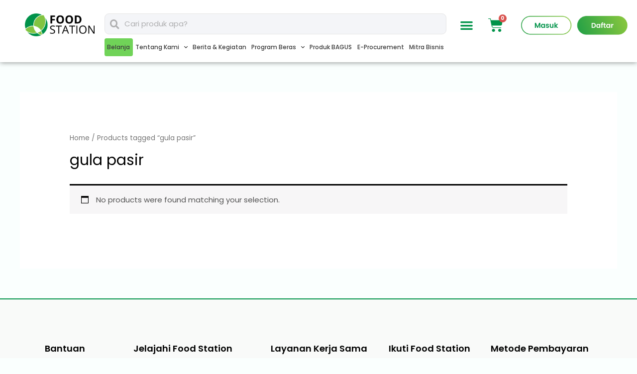

--- FILE ---
content_type: text/html; charset=UTF-8
request_url: https://foodstation.id/api/index.php?id=harga&_=1768900999068
body_size: 215
content:
<table class="fsipbc-table">
            <thead>
            <tr align="center">
                <th id="fsipbc-judul" class="tb-head" colspan="2" height="25">Harga Beras di PIBC</th>
            </tr>
            </thead>
            <tbody>
            <tr bgcolor="#fff">
                <td colspan="2">Belum ada data sampai tanggal 2026-01-16</td>
            </tr>
            <tr><td colspan="2"></td></tr>
            </tbody></table>

--- FILE ---
content_type: text/html; charset=UTF-8
request_url: https://foodstation.id/api/index.php?id=stock&_=1768900999069
body_size: 198
content:
<table class="fsipbc-table">
            <thead>
            <tr align="center">
                <th id="fsipbc-judul" class="tb-head" colspan="2" height="25">Stock Beras di PIBC</th>
            </tr>
            </thead>
            <tbody>
            <tr bgcolor="#fff">
                <td colspan="2">Data belum tersedia</td>
            </tr>            
            </tbody>                 
            </table>

--- FILE ---
content_type: text/html; charset=UTF-8
request_url: https://foodstation.id/chart/index.php?_=1768900999070
body_size: 694
content:

<html>
<body>
<canvas id="myChart" width="300" height="300"></canvas>
<script>
    jQuery(function ($) {
        var chartDefault = {
            type: 'bar',
            data: {
                labels: ['Januari','Februari','Maret','April','Mei','Juni','Juli','Agustus','September','Oktober','November','Desember'],
                datasets: []            },
            options: {
                responsive: true,
                maintainAspectRatio: false,
                indexAxis: 'y',				
                animation: {
                    onComplete: () => {
                        delayed = true;
                    },
                    delay: (context) => {
                        let delay = 0;
                        if (context.type === 'data' && context.mode === 'default' && !delayed) {
                            delay = context.dataIndex * 300 + context.datasetIndex * 100;
                        }
                        return delay;
                    },
                },
                title: {
                    display: false,
                    text: 'Chart harga beras',
                },
                plugins: {
                    legend: {
                        position: 'top',
                    },
                    title: {
                        display: true,
                        text: 'Chart harga beras',
                        padding: {
                            top: 10,
                            bottom: 30
                        }
                    }
                },
                scales: {
                    x: {
                        ticks: {
                            color: 'red',
                        }
                    },
                    y: {
                        scaleLabel: {
                            display: true,
                            labelString: 'Harga'
                        },
                        ticks: {
                            callback: function(value, index, values) {
                                return value.toLocaleString();
                            }
                        }
                    }
                }
            },
        };
        var chart = new Chart($('#myChart'), chartDefault);
    });
</script>
</body>
</html>


--- FILE ---
content_type: text/html; charset=UTF-8
request_url: https://foodstation.id/api/index.php?id=harga&_=1768900999071
body_size: 215
content:
<table class="fsipbc-table">
            <thead>
            <tr align="center">
                <th id="fsipbc-judul" class="tb-head" colspan="2" height="25">Harga Beras di PIBC</th>
            </tr>
            </thead>
            <tbody>
            <tr bgcolor="#fff">
                <td colspan="2">Belum ada data sampai tanggal 2026-01-16</td>
            </tr>
            <tr><td colspan="2"></td></tr>
            </tbody></table>

--- FILE ---
content_type: text/html; charset=UTF-8
request_url: https://foodstation.id/chart/index.php?_=1768900999073
body_size: 694
content:

<html>
<body>
<canvas id="myChart" width="300" height="300"></canvas>
<script>
    jQuery(function ($) {
        var chartDefault = {
            type: 'bar',
            data: {
                labels: ['Januari','Februari','Maret','April','Mei','Juni','Juli','Agustus','September','Oktober','November','Desember'],
                datasets: []            },
            options: {
                responsive: true,
                maintainAspectRatio: false,
                indexAxis: 'y',				
                animation: {
                    onComplete: () => {
                        delayed = true;
                    },
                    delay: (context) => {
                        let delay = 0;
                        if (context.type === 'data' && context.mode === 'default' && !delayed) {
                            delay = context.dataIndex * 300 + context.datasetIndex * 100;
                        }
                        return delay;
                    },
                },
                title: {
                    display: false,
                    text: 'Chart harga beras',
                },
                plugins: {
                    legend: {
                        position: 'top',
                    },
                    title: {
                        display: true,
                        text: 'Chart harga beras',
                        padding: {
                            top: 10,
                            bottom: 30
                        }
                    }
                },
                scales: {
                    x: {
                        ticks: {
                            color: 'red',
                        }
                    },
                    y: {
                        scaleLabel: {
                            display: true,
                            labelString: 'Harga'
                        },
                        ticks: {
                            callback: function(value, index, values) {
                                return value.toLocaleString();
                            }
                        }
                    }
                }
            },
        };
        var chart = new Chart($('#myChart'), chartDefault);
    });
</script>
</body>
</html>


--- FILE ---
content_type: text/css
request_url: https://www.foodstation.id/wp-content/uploads/elementor/css/post-50.css?ver=1639277818
body_size: 539
content:
.elementor-kit-50{--e-global-color-primary:#000000;--e-global-color-secondary:#393D43;--e-global-color-text:#3E3E3E;--e-global-color-accent:#61CE70;--e-global-color-578c1ec:#000000;--e-global-color-f5a79bd:#00933C;--e-global-color-3fc1eb7:#84BC3C;--e-global-typography-primary-font-family:"Poppins";--e-global-typography-primary-font-size:25px;--e-global-typography-primary-font-weight:700;--e-global-typography-secondary-font-family:"Source Sans Pro";--e-global-typography-secondary-font-weight:400;--e-global-typography-text-font-family:"Roboto";--e-global-typography-text-font-weight:400;--e-global-typography-accent-font-family:"Roboto";--e-global-typography-accent-font-weight:500;--e-global-typography-d734875-font-family:"Poppins";--e-global-typography-d734875-font-size:42px;--e-global-typography-d734875-font-weight:600;--e-global-typography-d734875-line-height:1.4em;--e-global-typography-093c099-font-family:"Poppins";--e-global-typography-093c099-font-size:13px;--e-global-typography-093c099-font-weight:600;--e-global-typography-093c099-letter-spacing:0px;}.elementor-section.elementor-section-boxed > .elementor-container{max-width:1140px;}.elementor-widget:not(:last-child){margin-bottom:20px;}{}h1.entry-title{display:var(--page-title-display);}@media(max-width:1024px){.elementor-section.elementor-section-boxed > .elementor-container{max-width:1024px;}}@media(max-width:767px){.elementor-section.elementor-section-boxed > .elementor-container{max-width:767px;}}/* Start custom CSS */.woocommerce .select2-container .select2-selection--single, .woocommerce select, .woocommerce-page .select2-container .select2-selection--single, .woocommerce-page select {
   
    display: table;
}/* End custom CSS */

--- FILE ---
content_type: text/css
request_url: https://www.foodstation.id/wp-content/uploads/elementor/css/post-744.css?ver=1711501064
body_size: 2159
content:
.elementor-744 .elementor-element.elementor-element-77c8970:not(.elementor-motion-effects-element-type-background), .elementor-744 .elementor-element.elementor-element-77c8970 > .elementor-motion-effects-container > .elementor-motion-effects-layer{background-color:#F9FAF9;}.elementor-744 .elementor-element.elementor-element-77c8970{border-style:solid;border-width:2px 0px 0px 0px;border-color:#009349;transition:background 0.3s, border 0.3s, border-radius 0.3s, box-shadow 0.3s;padding:50px 0px 20px 0px;}.elementor-744 .elementor-element.elementor-element-77c8970 > .elementor-background-overlay{transition:background 0.3s, border-radius 0.3s, opacity 0.3s;}.elementor-744 .elementor-element.elementor-element-6634cf44 > .elementor-element-populated{margin:-50px 0px 0px 0px;}.elementor-744 .elementor-element.elementor-element-23b5dca .elementor-spacer-inner{height:50px;}.elementor-744 .elementor-element.elementor-element-75c95a52 .elementor-heading-title{color:#000000;font-size:18px;font-weight:600;}.elementor-744 .elementor-element.elementor-element-66347b9e .elementor-icon-list-items:not(.elementor-inline-items) .elementor-icon-list-item:not(:last-child){padding-bottom:calc(5px/2);}.elementor-744 .elementor-element.elementor-element-66347b9e .elementor-icon-list-items:not(.elementor-inline-items) .elementor-icon-list-item:not(:first-child){margin-top:calc(5px/2);}.elementor-744 .elementor-element.elementor-element-66347b9e .elementor-icon-list-items.elementor-inline-items .elementor-icon-list-item{margin-right:calc(5px/2);margin-left:calc(5px/2);}.elementor-744 .elementor-element.elementor-element-66347b9e .elementor-icon-list-items.elementor-inline-items{margin-right:calc(-5px/2);margin-left:calc(-5px/2);}body.rtl .elementor-744 .elementor-element.elementor-element-66347b9e .elementor-icon-list-items.elementor-inline-items .elementor-icon-list-item:after{left:calc(-5px/2);}body:not(.rtl) .elementor-744 .elementor-element.elementor-element-66347b9e .elementor-icon-list-items.elementor-inline-items .elementor-icon-list-item:after{right:calc(-5px/2);}.elementor-744 .elementor-element.elementor-element-66347b9e .elementor-icon-list-icon i{color:#000000;}.elementor-744 .elementor-element.elementor-element-66347b9e .elementor-icon-list-icon svg{fill:#000000;}.elementor-744 .elementor-element.elementor-element-66347b9e{--e-icon-list-icon-size:15px;--e-icon-list-icon-align:center;--e-icon-list-icon-margin:0 calc(var(--e-icon-list-icon-size, 1em) * 0.125);}.elementor-744 .elementor-element.elementor-element-66347b9e .elementor-icon-list-text{color:#000000;padding-left:0px;}.elementor-744 .elementor-element.elementor-element-66347b9e .elementor-icon-list-item > .elementor-icon-list-text, .elementor-744 .elementor-element.elementor-element-66347b9e .elementor-icon-list-item > a{font-family:"Source Sans Pro", Sans-serif;font-size:14px;font-weight:400;}.elementor-744 .elementor-element.elementor-element-2093c371 .elementor-heading-title{color:#000000;font-family:"Poppins", Sans-serif;font-size:18px;font-weight:600;}.elementor-744 .elementor-element.elementor-element-6886a2c .elementor-nav-menu .elementor-item{font-family:"Source Sans Pro", Sans-serif;font-size:14px;font-weight:400;}.elementor-744 .elementor-element.elementor-element-6886a2c .elementor-nav-menu--main .elementor-item{color:#000000;fill:#000000;padding-left:0px;padding-right:0px;}.elementor-744 .elementor-element.elementor-element-6886a2c .elementor-nav-menu--main .elementor-item:hover,
					.elementor-744 .elementor-element.elementor-element-6886a2c .elementor-nav-menu--main .elementor-item.elementor-item-active,
					.elementor-744 .elementor-element.elementor-element-6886a2c .elementor-nav-menu--main .elementor-item.highlighted,
					.elementor-744 .elementor-element.elementor-element-6886a2c .elementor-nav-menu--main .elementor-item:focus{color:#000000;fill:#000000;}.elementor-744 .elementor-element.elementor-element-6886a2c .elementor-nav-menu--dropdown a:hover,
					.elementor-744 .elementor-element.elementor-element-6886a2c .elementor-nav-menu--dropdown a.elementor-item-active,
					.elementor-744 .elementor-element.elementor-element-6886a2c .elementor-nav-menu--dropdown a.highlighted{background-color:#69CF6A;}.elementor-744 .elementor-element.elementor-element-6886a2c .elementor-nav-menu--dropdown{border-radius:3px 3px 3px 3px;}.elementor-744 .elementor-element.elementor-element-6886a2c .elementor-nav-menu--dropdown li:first-child a{border-top-left-radius:3px;border-top-right-radius:3px;}.elementor-744 .elementor-element.elementor-element-6886a2c .elementor-nav-menu--dropdown li:last-child a{border-bottom-right-radius:3px;border-bottom-left-radius:3px;}.elementor-744 .elementor-element.elementor-element-6886a2c .elementor-nav-menu--main > .elementor-nav-menu > li > .elementor-nav-menu--dropdown, .elementor-744 .elementor-element.elementor-element-6886a2c .elementor-nav-menu__container.elementor-nav-menu--dropdown{margin-top:-4px !important;}.elementor-744 .elementor-element.elementor-element-6886a2c > .elementor-widget-container{margin:-10px 0px -31px 0px;}.elementor-744 .elementor-element.elementor-element-270e9a3a .elementor-icon-list-items:not(.elementor-inline-items) .elementor-icon-list-item:not(:last-child){padding-bottom:calc(5px/2);}.elementor-744 .elementor-element.elementor-element-270e9a3a .elementor-icon-list-items:not(.elementor-inline-items) .elementor-icon-list-item:not(:first-child){margin-top:calc(5px/2);}.elementor-744 .elementor-element.elementor-element-270e9a3a .elementor-icon-list-items.elementor-inline-items .elementor-icon-list-item{margin-right:calc(5px/2);margin-left:calc(5px/2);}.elementor-744 .elementor-element.elementor-element-270e9a3a .elementor-icon-list-items.elementor-inline-items{margin-right:calc(-5px/2);margin-left:calc(-5px/2);}body.rtl .elementor-744 .elementor-element.elementor-element-270e9a3a .elementor-icon-list-items.elementor-inline-items .elementor-icon-list-item:after{left:calc(-5px/2);}body:not(.rtl) .elementor-744 .elementor-element.elementor-element-270e9a3a .elementor-icon-list-items.elementor-inline-items .elementor-icon-list-item:after{right:calc(-5px/2);}.elementor-744 .elementor-element.elementor-element-270e9a3a{--e-icon-list-icon-size:0px;}.elementor-744 .elementor-element.elementor-element-270e9a3a .elementor-icon-list-text{color:#000000;padding-left:0px;}.elementor-744 .elementor-element.elementor-element-270e9a3a .elementor-icon-list-item > .elementor-icon-list-text, .elementor-744 .elementor-element.elementor-element-270e9a3a .elementor-icon-list-item > a{font-family:"Source Sans Pro", Sans-serif;font-size:14px;font-weight:400;}.elementor-744 .elementor-element.elementor-element-b182254 .elementor-icon-list-items:not(.elementor-inline-items) .elementor-icon-list-item:not(:last-child){padding-bottom:calc(5px/2);}.elementor-744 .elementor-element.elementor-element-b182254 .elementor-icon-list-items:not(.elementor-inline-items) .elementor-icon-list-item:not(:first-child){margin-top:calc(5px/2);}.elementor-744 .elementor-element.elementor-element-b182254 .elementor-icon-list-items.elementor-inline-items .elementor-icon-list-item{margin-right:calc(5px/2);margin-left:calc(5px/2);}.elementor-744 .elementor-element.elementor-element-b182254 .elementor-icon-list-items.elementor-inline-items{margin-right:calc(-5px/2);margin-left:calc(-5px/2);}body.rtl .elementor-744 .elementor-element.elementor-element-b182254 .elementor-icon-list-items.elementor-inline-items .elementor-icon-list-item:after{left:calc(-5px/2);}body:not(.rtl) .elementor-744 .elementor-element.elementor-element-b182254 .elementor-icon-list-items.elementor-inline-items .elementor-icon-list-item:after{right:calc(-5px/2);}.elementor-744 .elementor-element.elementor-element-b182254{--e-icon-list-icon-size:0px;width:55px;max-width:55px;}.elementor-744 .elementor-element.elementor-element-b182254 .elementor-icon-list-text{color:#FFFFFF;padding-left:3px;}.elementor-744 .elementor-element.elementor-element-b182254 .elementor-icon-list-item > .elementor-icon-list-text, .elementor-744 .elementor-element.elementor-element-b182254 .elementor-icon-list-item > a{font-family:"Source Sans Pro", Sans-serif;font-size:14px;font-weight:400;}.elementor-744 .elementor-element.elementor-element-b182254 > .elementor-widget-container{margin:-16px -56px 0px -10px;padding:2px 0px 2px 10px;background-color:transparent;background-image:linear-gradient(100deg, #29A436 0%, #83C53F 100%);border-radius:20px 20px 20px 20px;}.elementor-744 .elementor-element.elementor-element-40fdcc9 .elementor-icon-list-items:not(.elementor-inline-items) .elementor-icon-list-item:not(:last-child){padding-bottom:calc(5px/2);}.elementor-744 .elementor-element.elementor-element-40fdcc9 .elementor-icon-list-items:not(.elementor-inline-items) .elementor-icon-list-item:not(:first-child){margin-top:calc(5px/2);}.elementor-744 .elementor-element.elementor-element-40fdcc9 .elementor-icon-list-items.elementor-inline-items .elementor-icon-list-item{margin-right:calc(5px/2);margin-left:calc(5px/2);}.elementor-744 .elementor-element.elementor-element-40fdcc9 .elementor-icon-list-items.elementor-inline-items{margin-right:calc(-5px/2);margin-left:calc(-5px/2);}body.rtl .elementor-744 .elementor-element.elementor-element-40fdcc9 .elementor-icon-list-items.elementor-inline-items .elementor-icon-list-item:after{left:calc(-5px/2);}body:not(.rtl) .elementor-744 .elementor-element.elementor-element-40fdcc9 .elementor-icon-list-items.elementor-inline-items .elementor-icon-list-item:after{right:calc(-5px/2);}.elementor-744 .elementor-element.elementor-element-40fdcc9{--e-icon-list-icon-size:14px;}.elementor-744 .elementor-element.elementor-element-40fdcc9 .elementor-icon-list-text{color:#FFFFFF;padding-left:3px;text-shadow:0px 0px 10px rgba(0,0,0,0.3);}.elementor-744 .elementor-element.elementor-element-40fdcc9 .elementor-icon-list-item > .elementor-icon-list-text, .elementor-744 .elementor-element.elementor-element-40fdcc9 .elementor-icon-list-item > a{font-family:"Source Sans Pro", Sans-serif;font-size:14px;font-weight:400;}.elementor-744 .elementor-element.elementor-element-40fdcc9 > .elementor-widget-container{margin:5px 140px 0px -10px;padding:2px 0px 2px 10px;background-color:transparent;background-image:linear-gradient(180deg, #29A436 0%, #83C53F 100%);border-radius:20px 20px 20px 20px;}.elementor-744 .elementor-element.elementor-element-7a1fe1dc .elementor-heading-title{color:#000000;font-size:18px;font-weight:600;}.elementor-744 .elementor-element.elementor-element-387fbd58 .elementor-icon-list-items:not(.elementor-inline-items) .elementor-icon-list-item:not(:last-child){padding-bottom:calc(5px/2);}.elementor-744 .elementor-element.elementor-element-387fbd58 .elementor-icon-list-items:not(.elementor-inline-items) .elementor-icon-list-item:not(:first-child){margin-top:calc(5px/2);}.elementor-744 .elementor-element.elementor-element-387fbd58 .elementor-icon-list-items.elementor-inline-items .elementor-icon-list-item{margin-right:calc(5px/2);margin-left:calc(5px/2);}.elementor-744 .elementor-element.elementor-element-387fbd58 .elementor-icon-list-items.elementor-inline-items{margin-right:calc(-5px/2);margin-left:calc(-5px/2);}body.rtl .elementor-744 .elementor-element.elementor-element-387fbd58 .elementor-icon-list-items.elementor-inline-items .elementor-icon-list-item:after{left:calc(-5px/2);}body:not(.rtl) .elementor-744 .elementor-element.elementor-element-387fbd58 .elementor-icon-list-items.elementor-inline-items .elementor-icon-list-item:after{right:calc(-5px/2);}.elementor-744 .elementor-element.elementor-element-387fbd58{--e-icon-list-icon-size:0px;}.elementor-744 .elementor-element.elementor-element-387fbd58 .elementor-icon-list-text{color:#000000;padding-left:0px;}.elementor-744 .elementor-element.elementor-element-387fbd58 .elementor-icon-list-item > .elementor-icon-list-text, .elementor-744 .elementor-element.elementor-element-387fbd58 .elementor-icon-list-item > a{font-family:"Source Sans Pro", Sans-serif;font-size:14px;font-weight:400;}.elementor-744 .elementor-element.elementor-element-745b200f .elementor-heading-title{color:#000000;font-size:18px;font-weight:600;}.elementor-744 .elementor-element.elementor-element-3f29a890 .elementor-icon-list-items:not(.elementor-inline-items) .elementor-icon-list-item:not(:last-child){padding-bottom:calc(5px/2);}.elementor-744 .elementor-element.elementor-element-3f29a890 .elementor-icon-list-items:not(.elementor-inline-items) .elementor-icon-list-item:not(:first-child){margin-top:calc(5px/2);}.elementor-744 .elementor-element.elementor-element-3f29a890 .elementor-icon-list-items.elementor-inline-items .elementor-icon-list-item{margin-right:calc(5px/2);margin-left:calc(5px/2);}.elementor-744 .elementor-element.elementor-element-3f29a890 .elementor-icon-list-items.elementor-inline-items{margin-right:calc(-5px/2);margin-left:calc(-5px/2);}body.rtl .elementor-744 .elementor-element.elementor-element-3f29a890 .elementor-icon-list-items.elementor-inline-items .elementor-icon-list-item:after{left:calc(-5px/2);}body:not(.rtl) .elementor-744 .elementor-element.elementor-element-3f29a890 .elementor-icon-list-items.elementor-inline-items .elementor-icon-list-item:after{right:calc(-5px/2);}.elementor-744 .elementor-element.elementor-element-3f29a890 .elementor-icon-list-icon i{color:#000000;}.elementor-744 .elementor-element.elementor-element-3f29a890 .elementor-icon-list-icon svg{fill:#000000;}.elementor-744 .elementor-element.elementor-element-3f29a890 .elementor-icon-list-text{color:#000000;padding-left:15px;}.elementor-744 .elementor-element.elementor-element-3f29a890 .elementor-icon-list-item > .elementor-icon-list-text, .elementor-744 .elementor-element.elementor-element-3f29a890 .elementor-icon-list-item > a{font-family:"Source Sans Pro", Sans-serif;font-size:14px;font-weight:400;}.elementor-744 .elementor-element.elementor-element-348a1a2 .elementor-heading-title{color:#000000;font-size:18px;font-weight:600;}.elementor-744 .elementor-element.elementor-element-07cee09 .gallery-item .gallery-caption{text-align:center;}.elementor-744 .elementor-element.elementor-element-b9eed91 .elementor-heading-title{color:#000000;font-size:18px;font-weight:600;}.elementor-744 .elementor-element.elementor-element-24639e1 .gallery-item .gallery-caption{text-align:center;}.elementor-744 .elementor-element.elementor-element-39e03908{border-style:solid;border-width:1px 0px 0px 0px;border-color:rgba(255,255,255,0.25);transition:background 0.3s, border 0.3s, border-radius 0.3s, box-shadow 0.3s;margin-top:80px;margin-bottom:0px;padding:20px 0px 0px 0px;}.elementor-744 .elementor-element.elementor-element-39e03908 > .elementor-background-overlay{transition:background 0.3s, border-radius 0.3s, opacity 0.3s;}.elementor-744 .elementor-element.elementor-element-6dc023e{color:#000000;font-family:"Roboto", Sans-serif;font-weight:600;}.elementor-744 .elementor-element.elementor-element-d20b27d{--divider-border-style:solid;--divider-color:#000;--divider-border-width:1px;}.elementor-744 .elementor-element.elementor-element-d20b27d .elementor-divider-separator{width:100%;}.elementor-744 .elementor-element.elementor-element-d20b27d .elementor-divider{padding-top:15px;padding-bottom:15px;}.elementor-744 .elementor-element.elementor-element-3fc8b045{text-align:center;}.elementor-744 .elementor-element.elementor-element-3fc8b045 .elementor-heading-title{color:#000000FC;font-size:13px;font-weight:300;}.elementor-744 .elementor-element.elementor-element-27d4667{--e-icon-list-icon-size:14px;}.elementor-744 .elementor-element.elementor-element-27d4667 .elementor-icon-list-text{color:#009349;padding-left:3px;}.elementor-744 .elementor-element.elementor-element-27d4667 .elementor-icon-list-item > .elementor-icon-list-text, .elementor-744 .elementor-element.elementor-element-27d4667 .elementor-icon-list-item > a{font-family:"Poppins", Sans-serif;font-weight:500;}.elementor-744 .elementor-element.elementor-element-52a9f3f .elementor-icon-list-items:not(.elementor-inline-items) .elementor-icon-list-item:not(:last-child){padding-bottom:calc(5px/2);}.elementor-744 .elementor-element.elementor-element-52a9f3f .elementor-icon-list-items:not(.elementor-inline-items) .elementor-icon-list-item:not(:first-child){margin-top:calc(5px/2);}.elementor-744 .elementor-element.elementor-element-52a9f3f .elementor-icon-list-items.elementor-inline-items .elementor-icon-list-item{margin-right:calc(5px/2);margin-left:calc(5px/2);}.elementor-744 .elementor-element.elementor-element-52a9f3f .elementor-icon-list-items.elementor-inline-items{margin-right:calc(-5px/2);margin-left:calc(-5px/2);}body.rtl .elementor-744 .elementor-element.elementor-element-52a9f3f .elementor-icon-list-items.elementor-inline-items .elementor-icon-list-item:after{left:calc(-5px/2);}body:not(.rtl) .elementor-744 .elementor-element.elementor-element-52a9f3f .elementor-icon-list-items.elementor-inline-items .elementor-icon-list-item:after{right:calc(-5px/2);}.elementor-744 .elementor-element.elementor-element-52a9f3f .elementor-icon-list-icon i{color:#000000;}.elementor-744 .elementor-element.elementor-element-52a9f3f .elementor-icon-list-icon svg{fill:#000000;}.elementor-744 .elementor-element.elementor-element-52a9f3f .elementor-icon-list-text{color:#000000;padding-left:15px;}.elementor-744 .elementor-element.elementor-element-52a9f3f .elementor-icon-list-item > .elementor-icon-list-text, .elementor-744 .elementor-element.elementor-element-52a9f3f .elementor-icon-list-item > a{font-family:"Source Sans Pro", Sans-serif;font-size:14px;font-weight:400;}@media(max-width:1024px){.elementor-744 .elementor-element.elementor-element-77c8970{padding:30px 10px 30px 10px;}.elementor-744 .elementor-element.elementor-element-66347b9e .elementor-icon-list-item > .elementor-icon-list-text, .elementor-744 .elementor-element.elementor-element-66347b9e .elementor-icon-list-item > a{font-size:13px;}.elementor-744 .elementor-element.elementor-element-270e9a3a .elementor-icon-list-item > .elementor-icon-list-text, .elementor-744 .elementor-element.elementor-element-270e9a3a .elementor-icon-list-item > a{font-size:13px;}.elementor-744 .elementor-element.elementor-element-b182254 .elementor-icon-list-item > .elementor-icon-list-text, .elementor-744 .elementor-element.elementor-element-b182254 .elementor-icon-list-item > a{font-size:13px;}.elementor-744 .elementor-element.elementor-element-387fbd58 .elementor-icon-list-item > .elementor-icon-list-text, .elementor-744 .elementor-element.elementor-element-387fbd58 .elementor-icon-list-item > a{font-size:13px;}.elementor-744 .elementor-element.elementor-element-3f29a890 .elementor-icon-list-item > .elementor-icon-list-text, .elementor-744 .elementor-element.elementor-element-3f29a890 .elementor-icon-list-item > a{font-size:13px;}.elementor-744 .elementor-element.elementor-element-3fc8b045 .elementor-heading-title{font-size:14px;}.elementor-744 .elementor-element.elementor-element-52a9f3f .elementor-icon-list-item > .elementor-icon-list-text, .elementor-744 .elementor-element.elementor-element-52a9f3f .elementor-icon-list-item > a{font-size:13px;}}@media(max-width:767px){.elementor-744 .elementor-element.elementor-element-77c8970{padding:20px 20px 20px 20px;}.elementor-744 .elementor-element.elementor-element-6634cf44 > .elementor-element-populated{padding:0px 0px 0px 0px;}.elementor-744 .elementor-element.elementor-element-30d9f1a3{width:50%;}.elementor-744 .elementor-element.elementor-element-66b050b7{width:50%;}.elementor-744 .elementor-element.elementor-element-4d1c0ff5{width:50%;}.elementor-744 .elementor-element.elementor-element-4d1c0ff5 > .elementor-element-populated{margin:20px 0px 0px 0px;}.elementor-744 .elementor-element.elementor-element-4d6e9b76{width:50%;}.elementor-744 .elementor-element.elementor-element-4d6e9b76 > .elementor-element-populated{margin:20px 0px 0px 0px;}.elementor-744 .elementor-element.elementor-element-f8b78ff{width:50%;}.elementor-744 .elementor-element.elementor-element-f8b78ff > .elementor-element-populated{margin:20px 0px 0px 0px;}.elementor-744 .elementor-element.elementor-element-39e03908{margin-top:0px;margin-bottom:0px;}.elementor-744 .elementor-element.elementor-element-3fc8b045{text-align:center;}.elementor-744 .elementor-element.elementor-element-3fc8b045 .elementor-heading-title{line-height:18px;}.elementor-744 .elementor-element.elementor-element-27d4667 .elementor-icon-list-items:not(.elementor-inline-items) .elementor-icon-list-item:not(:last-child){padding-bottom:calc(16px/2);}.elementor-744 .elementor-element.elementor-element-27d4667 .elementor-icon-list-items:not(.elementor-inline-items) .elementor-icon-list-item:not(:first-child){margin-top:calc(16px/2);}.elementor-744 .elementor-element.elementor-element-27d4667 .elementor-icon-list-items.elementor-inline-items .elementor-icon-list-item{margin-right:calc(16px/2);margin-left:calc(16px/2);}.elementor-744 .elementor-element.elementor-element-27d4667 .elementor-icon-list-items.elementor-inline-items{margin-right:calc(-16px/2);margin-left:calc(-16px/2);}body.rtl .elementor-744 .elementor-element.elementor-element-27d4667 .elementor-icon-list-items.elementor-inline-items .elementor-icon-list-item:after{left:calc(-16px/2);}body:not(.rtl) .elementor-744 .elementor-element.elementor-element-27d4667 .elementor-icon-list-items.elementor-inline-items .elementor-icon-list-item:after{right:calc(-16px/2);}.elementor-744 .elementor-element.elementor-element-27d4667 .elementor-icon-list-item > .elementor-icon-list-text, .elementor-744 .elementor-element.elementor-element-27d4667 .elementor-icon-list-item > a{font-size:14px;}.elementor-744 .elementor-element.elementor-element-52a9f3f{--e-icon-list-icon-size:30px;}}@media(min-width:768px){.elementor-744 .elementor-element.elementor-element-30d9f1a3{width:15.92%;}.elementor-744 .elementor-element.elementor-element-66b050b7{width:24.577%;}.elementor-744 .elementor-element.elementor-element-4d1c0ff5{width:21.195%;}.elementor-744 .elementor-element.elementor-element-4d6e9b76{width:18.269%;}}@media(max-width:1024px) and (min-width:768px){.elementor-744 .elementor-element.elementor-element-393e8875{width:70%;}}/* Start custom CSS for icon-list, class: .elementor-element-27d4667 */.ud {
  text-decoration: underline;
  -webkit-text-decoration-color: #009349;
  text-decoration-color: #009349; 
  text-decoration-thickness: 15%;
}/* End custom CSS */